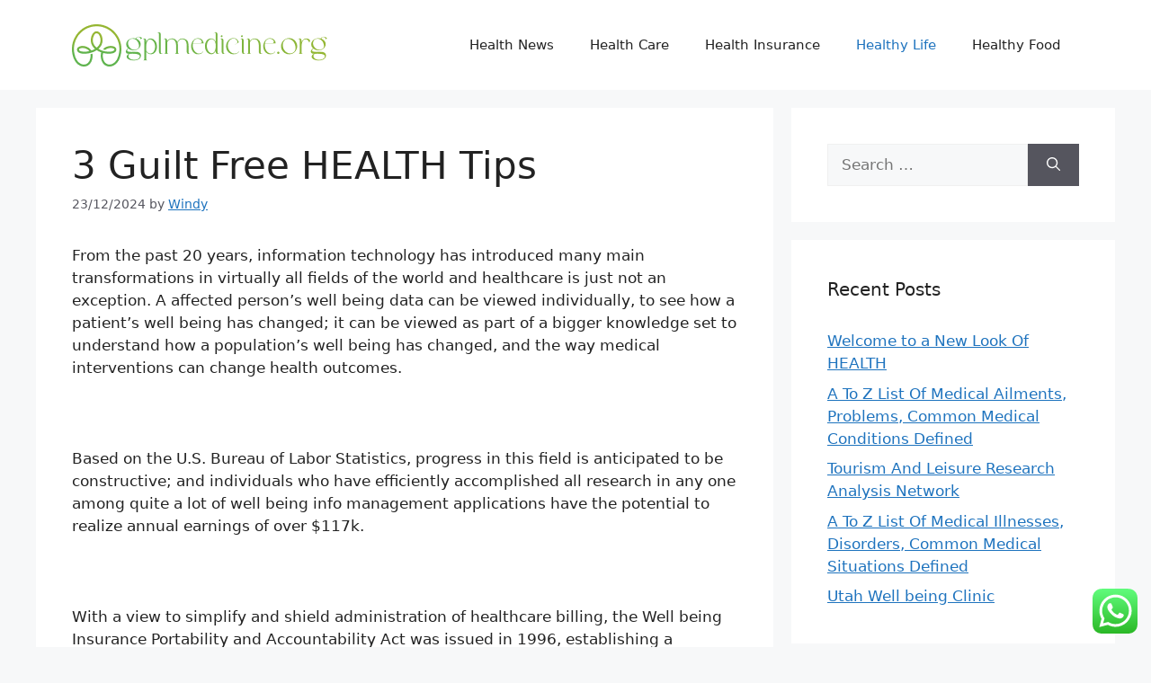

--- FILE ---
content_type: text/html; charset=UTF-8
request_url: https://gplmedicine.org/3-guilt-free-health-tips.html
body_size: 17738
content:
<!DOCTYPE html>
<html lang="en-US">
<head>
	<meta charset="UTF-8">
	<title>3 Guilt Free HEALTH Tips - GM</title>
<meta name="viewport" content="width=device-width, initial-scale=1"><meta name="dc.title" content="3 Guilt Free HEALTH Tips - GM">
<meta name="dc.description" content="From the past 20 years, information technology has introduced many main transformations in virtually all fields of the world and healthcare is just not an exception. A affected person&#039;s well being data can be viewed individually, to see how a patient&#039;s well being has changed; it can be viewed as&hellip;">
<meta name="dc.relation" content="https://gplmedicine.org/3-guilt-free-health-tips.html">
<meta name="dc.source" content="https://gplmedicine.org">
<meta name="dc.language" content="en_US">
<meta name="description" content="From the past 20 years, information technology has introduced many main transformations in virtually all fields of the world and healthcare is just not an exception. A affected person&#039;s well being data can be viewed individually, to see how a patient&#039;s well being has changed; it can be viewed as&hellip;">
<meta name="robots" content="index, follow, max-snippet:-1, max-image-preview:large, max-video-preview:-1">
<link rel="canonical" href="https://gplmedicine.org/3-guilt-free-health-tips.html">
<meta property="og:url" content="https://gplmedicine.org/3-guilt-free-health-tips.html">
<meta property="og:site_name" content="GM">
<meta property="og:locale" content="en_US">
<meta property="og:type" content="article">
<meta property="article:author" content="">
<meta property="article:publisher" content="">
<meta property="article:section" content="Healthy Life">
<meta property="article:tag" content="being">
<meta property="article:tag" content="checker">
<meta property="article:tag" content="guide">
<meta property="article:tag" content="medicines">
<meta property="article:tag" content="symptom">
<meta property="og:title" content="3 Guilt Free HEALTH Tips - GM">
<meta property="og:description" content="From the past 20 years, information technology has introduced many main transformations in virtually all fields of the world and healthcare is just not an exception. A affected person&#039;s well being data can be viewed individually, to see how a patient&#039;s well being has changed; it can be viewed as&hellip;">
<meta property="fb:pages" content="">
<meta property="fb:admins" content="">
<meta property="fb:app_id" content="">
<meta name="twitter:card" content="summary">
<meta name="twitter:site" content="">
<meta name="twitter:creator" content="">
<meta name="twitter:title" content="3 Guilt Free HEALTH Tips - GM">
<meta name="twitter:description" content="From the past 20 years, information technology has introduced many main transformations in virtually all fields of the world and healthcare is just not an exception. A affected person&#039;s well being data can be viewed individually, to see how a patient&#039;s well being has changed; it can be viewed as&hellip;">
<link rel="alternate" type="application/rss+xml" title="GM &raquo; Feed" href="https://gplmedicine.org/feed" />
<link rel="alternate" title="oEmbed (JSON)" type="application/json+oembed" href="https://gplmedicine.org/wp-json/oembed/1.0/embed?url=https%3A%2F%2Fgplmedicine.org%2F3-guilt-free-health-tips.html" />
<link rel="alternate" title="oEmbed (XML)" type="text/xml+oembed" href="https://gplmedicine.org/wp-json/oembed/1.0/embed?url=https%3A%2F%2Fgplmedicine.org%2F3-guilt-free-health-tips.html&#038;format=xml" />
<style id='wp-img-auto-sizes-contain-inline-css'>
img:is([sizes=auto i],[sizes^="auto," i]){contain-intrinsic-size:3000px 1500px}
/*# sourceURL=wp-img-auto-sizes-contain-inline-css */
</style>

<link rel='stylesheet' id='ht_ctc_main_css-css' href='https://gplmedicine.org/wp-content/plugins/click-to-chat-for-whatsapp/new/inc/assets/css/main.css?ver=4.35' media='all' />
<style id='wp-emoji-styles-inline-css'>

	img.wp-smiley, img.emoji {
		display: inline !important;
		border: none !important;
		box-shadow: none !important;
		height: 1em !important;
		width: 1em !important;
		margin: 0 0.07em !important;
		vertical-align: -0.1em !important;
		background: none !important;
		padding: 0 !important;
	}
/*# sourceURL=wp-emoji-styles-inline-css */
</style>
<link rel='stylesheet' id='wp-block-library-css' href='https://gplmedicine.org/wp-includes/css/dist/block-library/style.min.css?ver=6.9' media='all' />
<style id='global-styles-inline-css'>
:root{--wp--preset--aspect-ratio--square: 1;--wp--preset--aspect-ratio--4-3: 4/3;--wp--preset--aspect-ratio--3-4: 3/4;--wp--preset--aspect-ratio--3-2: 3/2;--wp--preset--aspect-ratio--2-3: 2/3;--wp--preset--aspect-ratio--16-9: 16/9;--wp--preset--aspect-ratio--9-16: 9/16;--wp--preset--color--black: #000000;--wp--preset--color--cyan-bluish-gray: #abb8c3;--wp--preset--color--white: #ffffff;--wp--preset--color--pale-pink: #f78da7;--wp--preset--color--vivid-red: #cf2e2e;--wp--preset--color--luminous-vivid-orange: #ff6900;--wp--preset--color--luminous-vivid-amber: #fcb900;--wp--preset--color--light-green-cyan: #7bdcb5;--wp--preset--color--vivid-green-cyan: #00d084;--wp--preset--color--pale-cyan-blue: #8ed1fc;--wp--preset--color--vivid-cyan-blue: #0693e3;--wp--preset--color--vivid-purple: #9b51e0;--wp--preset--color--contrast: var(--contrast);--wp--preset--color--contrast-2: var(--contrast-2);--wp--preset--color--contrast-3: var(--contrast-3);--wp--preset--color--base: var(--base);--wp--preset--color--base-2: var(--base-2);--wp--preset--color--base-3: var(--base-3);--wp--preset--color--accent: var(--accent);--wp--preset--gradient--vivid-cyan-blue-to-vivid-purple: linear-gradient(135deg,rgb(6,147,227) 0%,rgb(155,81,224) 100%);--wp--preset--gradient--light-green-cyan-to-vivid-green-cyan: linear-gradient(135deg,rgb(122,220,180) 0%,rgb(0,208,130) 100%);--wp--preset--gradient--luminous-vivid-amber-to-luminous-vivid-orange: linear-gradient(135deg,rgb(252,185,0) 0%,rgb(255,105,0) 100%);--wp--preset--gradient--luminous-vivid-orange-to-vivid-red: linear-gradient(135deg,rgb(255,105,0) 0%,rgb(207,46,46) 100%);--wp--preset--gradient--very-light-gray-to-cyan-bluish-gray: linear-gradient(135deg,rgb(238,238,238) 0%,rgb(169,184,195) 100%);--wp--preset--gradient--cool-to-warm-spectrum: linear-gradient(135deg,rgb(74,234,220) 0%,rgb(151,120,209) 20%,rgb(207,42,186) 40%,rgb(238,44,130) 60%,rgb(251,105,98) 80%,rgb(254,248,76) 100%);--wp--preset--gradient--blush-light-purple: linear-gradient(135deg,rgb(255,206,236) 0%,rgb(152,150,240) 100%);--wp--preset--gradient--blush-bordeaux: linear-gradient(135deg,rgb(254,205,165) 0%,rgb(254,45,45) 50%,rgb(107,0,62) 100%);--wp--preset--gradient--luminous-dusk: linear-gradient(135deg,rgb(255,203,112) 0%,rgb(199,81,192) 50%,rgb(65,88,208) 100%);--wp--preset--gradient--pale-ocean: linear-gradient(135deg,rgb(255,245,203) 0%,rgb(182,227,212) 50%,rgb(51,167,181) 100%);--wp--preset--gradient--electric-grass: linear-gradient(135deg,rgb(202,248,128) 0%,rgb(113,206,126) 100%);--wp--preset--gradient--midnight: linear-gradient(135deg,rgb(2,3,129) 0%,rgb(40,116,252) 100%);--wp--preset--font-size--small: 13px;--wp--preset--font-size--medium: 20px;--wp--preset--font-size--large: 36px;--wp--preset--font-size--x-large: 42px;--wp--preset--spacing--20: 0.44rem;--wp--preset--spacing--30: 0.67rem;--wp--preset--spacing--40: 1rem;--wp--preset--spacing--50: 1.5rem;--wp--preset--spacing--60: 2.25rem;--wp--preset--spacing--70: 3.38rem;--wp--preset--spacing--80: 5.06rem;--wp--preset--shadow--natural: 6px 6px 9px rgba(0, 0, 0, 0.2);--wp--preset--shadow--deep: 12px 12px 50px rgba(0, 0, 0, 0.4);--wp--preset--shadow--sharp: 6px 6px 0px rgba(0, 0, 0, 0.2);--wp--preset--shadow--outlined: 6px 6px 0px -3px rgb(255, 255, 255), 6px 6px rgb(0, 0, 0);--wp--preset--shadow--crisp: 6px 6px 0px rgb(0, 0, 0);}:where(.is-layout-flex){gap: 0.5em;}:where(.is-layout-grid){gap: 0.5em;}body .is-layout-flex{display: flex;}.is-layout-flex{flex-wrap: wrap;align-items: center;}.is-layout-flex > :is(*, div){margin: 0;}body .is-layout-grid{display: grid;}.is-layout-grid > :is(*, div){margin: 0;}:where(.wp-block-columns.is-layout-flex){gap: 2em;}:where(.wp-block-columns.is-layout-grid){gap: 2em;}:where(.wp-block-post-template.is-layout-flex){gap: 1.25em;}:where(.wp-block-post-template.is-layout-grid){gap: 1.25em;}.has-black-color{color: var(--wp--preset--color--black) !important;}.has-cyan-bluish-gray-color{color: var(--wp--preset--color--cyan-bluish-gray) !important;}.has-white-color{color: var(--wp--preset--color--white) !important;}.has-pale-pink-color{color: var(--wp--preset--color--pale-pink) !important;}.has-vivid-red-color{color: var(--wp--preset--color--vivid-red) !important;}.has-luminous-vivid-orange-color{color: var(--wp--preset--color--luminous-vivid-orange) !important;}.has-luminous-vivid-amber-color{color: var(--wp--preset--color--luminous-vivid-amber) !important;}.has-light-green-cyan-color{color: var(--wp--preset--color--light-green-cyan) !important;}.has-vivid-green-cyan-color{color: var(--wp--preset--color--vivid-green-cyan) !important;}.has-pale-cyan-blue-color{color: var(--wp--preset--color--pale-cyan-blue) !important;}.has-vivid-cyan-blue-color{color: var(--wp--preset--color--vivid-cyan-blue) !important;}.has-vivid-purple-color{color: var(--wp--preset--color--vivid-purple) !important;}.has-black-background-color{background-color: var(--wp--preset--color--black) !important;}.has-cyan-bluish-gray-background-color{background-color: var(--wp--preset--color--cyan-bluish-gray) !important;}.has-white-background-color{background-color: var(--wp--preset--color--white) !important;}.has-pale-pink-background-color{background-color: var(--wp--preset--color--pale-pink) !important;}.has-vivid-red-background-color{background-color: var(--wp--preset--color--vivid-red) !important;}.has-luminous-vivid-orange-background-color{background-color: var(--wp--preset--color--luminous-vivid-orange) !important;}.has-luminous-vivid-amber-background-color{background-color: var(--wp--preset--color--luminous-vivid-amber) !important;}.has-light-green-cyan-background-color{background-color: var(--wp--preset--color--light-green-cyan) !important;}.has-vivid-green-cyan-background-color{background-color: var(--wp--preset--color--vivid-green-cyan) !important;}.has-pale-cyan-blue-background-color{background-color: var(--wp--preset--color--pale-cyan-blue) !important;}.has-vivid-cyan-blue-background-color{background-color: var(--wp--preset--color--vivid-cyan-blue) !important;}.has-vivid-purple-background-color{background-color: var(--wp--preset--color--vivid-purple) !important;}.has-black-border-color{border-color: var(--wp--preset--color--black) !important;}.has-cyan-bluish-gray-border-color{border-color: var(--wp--preset--color--cyan-bluish-gray) !important;}.has-white-border-color{border-color: var(--wp--preset--color--white) !important;}.has-pale-pink-border-color{border-color: var(--wp--preset--color--pale-pink) !important;}.has-vivid-red-border-color{border-color: var(--wp--preset--color--vivid-red) !important;}.has-luminous-vivid-orange-border-color{border-color: var(--wp--preset--color--luminous-vivid-orange) !important;}.has-luminous-vivid-amber-border-color{border-color: var(--wp--preset--color--luminous-vivid-amber) !important;}.has-light-green-cyan-border-color{border-color: var(--wp--preset--color--light-green-cyan) !important;}.has-vivid-green-cyan-border-color{border-color: var(--wp--preset--color--vivid-green-cyan) !important;}.has-pale-cyan-blue-border-color{border-color: var(--wp--preset--color--pale-cyan-blue) !important;}.has-vivid-cyan-blue-border-color{border-color: var(--wp--preset--color--vivid-cyan-blue) !important;}.has-vivid-purple-border-color{border-color: var(--wp--preset--color--vivid-purple) !important;}.has-vivid-cyan-blue-to-vivid-purple-gradient-background{background: var(--wp--preset--gradient--vivid-cyan-blue-to-vivid-purple) !important;}.has-light-green-cyan-to-vivid-green-cyan-gradient-background{background: var(--wp--preset--gradient--light-green-cyan-to-vivid-green-cyan) !important;}.has-luminous-vivid-amber-to-luminous-vivid-orange-gradient-background{background: var(--wp--preset--gradient--luminous-vivid-amber-to-luminous-vivid-orange) !important;}.has-luminous-vivid-orange-to-vivid-red-gradient-background{background: var(--wp--preset--gradient--luminous-vivid-orange-to-vivid-red) !important;}.has-very-light-gray-to-cyan-bluish-gray-gradient-background{background: var(--wp--preset--gradient--very-light-gray-to-cyan-bluish-gray) !important;}.has-cool-to-warm-spectrum-gradient-background{background: var(--wp--preset--gradient--cool-to-warm-spectrum) !important;}.has-blush-light-purple-gradient-background{background: var(--wp--preset--gradient--blush-light-purple) !important;}.has-blush-bordeaux-gradient-background{background: var(--wp--preset--gradient--blush-bordeaux) !important;}.has-luminous-dusk-gradient-background{background: var(--wp--preset--gradient--luminous-dusk) !important;}.has-pale-ocean-gradient-background{background: var(--wp--preset--gradient--pale-ocean) !important;}.has-electric-grass-gradient-background{background: var(--wp--preset--gradient--electric-grass) !important;}.has-midnight-gradient-background{background: var(--wp--preset--gradient--midnight) !important;}.has-small-font-size{font-size: var(--wp--preset--font-size--small) !important;}.has-medium-font-size{font-size: var(--wp--preset--font-size--medium) !important;}.has-large-font-size{font-size: var(--wp--preset--font-size--large) !important;}.has-x-large-font-size{font-size: var(--wp--preset--font-size--x-large) !important;}
/*# sourceURL=global-styles-inline-css */
</style>

<style id='classic-theme-styles-inline-css'>
/*! This file is auto-generated */
.wp-block-button__link{color:#fff;background-color:#32373c;border-radius:9999px;box-shadow:none;text-decoration:none;padding:calc(.667em + 2px) calc(1.333em + 2px);font-size:1.125em}.wp-block-file__button{background:#32373c;color:#fff;text-decoration:none}
/*# sourceURL=/wp-includes/css/classic-themes.min.css */
</style>
<link rel='stylesheet' id='generate-style-css' href='https://gplmedicine.org/wp-content/themes/generatepress/assets/css/main.min.css?ver=3.6.1' media='all' />
<style id='generate-style-inline-css'>
body{background-color:var(--base-2);color:var(--contrast);}a{color:var(--accent);}a{text-decoration:underline;}.entry-title a, .site-branding a, a.button, .wp-block-button__link, .main-navigation a{text-decoration:none;}a:hover, a:focus, a:active{color:var(--contrast);}.wp-block-group__inner-container{max-width:1200px;margin-left:auto;margin-right:auto;}:root{--contrast:#222222;--contrast-2:#575760;--contrast-3:#b2b2be;--base:#f0f0f0;--base-2:#f7f8f9;--base-3:#ffffff;--accent:#1e73be;}:root .has-contrast-color{color:var(--contrast);}:root .has-contrast-background-color{background-color:var(--contrast);}:root .has-contrast-2-color{color:var(--contrast-2);}:root .has-contrast-2-background-color{background-color:var(--contrast-2);}:root .has-contrast-3-color{color:var(--contrast-3);}:root .has-contrast-3-background-color{background-color:var(--contrast-3);}:root .has-base-color{color:var(--base);}:root .has-base-background-color{background-color:var(--base);}:root .has-base-2-color{color:var(--base-2);}:root .has-base-2-background-color{background-color:var(--base-2);}:root .has-base-3-color{color:var(--base-3);}:root .has-base-3-background-color{background-color:var(--base-3);}:root .has-accent-color{color:var(--accent);}:root .has-accent-background-color{background-color:var(--accent);}.top-bar{background-color:#636363;color:#ffffff;}.top-bar a{color:#ffffff;}.top-bar a:hover{color:#303030;}.site-header{background-color:var(--base-3);}.main-title a,.main-title a:hover{color:var(--contrast);}.site-description{color:var(--contrast-2);}.mobile-menu-control-wrapper .menu-toggle,.mobile-menu-control-wrapper .menu-toggle:hover,.mobile-menu-control-wrapper .menu-toggle:focus,.has-inline-mobile-toggle #site-navigation.toggled{background-color:rgba(0, 0, 0, 0.02);}.main-navigation,.main-navigation ul ul{background-color:var(--base-3);}.main-navigation .main-nav ul li a, .main-navigation .menu-toggle, .main-navigation .menu-bar-items{color:var(--contrast);}.main-navigation .main-nav ul li:not([class*="current-menu-"]):hover > a, .main-navigation .main-nav ul li:not([class*="current-menu-"]):focus > a, .main-navigation .main-nav ul li.sfHover:not([class*="current-menu-"]) > a, .main-navigation .menu-bar-item:hover > a, .main-navigation .menu-bar-item.sfHover > a{color:var(--accent);}button.menu-toggle:hover,button.menu-toggle:focus{color:var(--contrast);}.main-navigation .main-nav ul li[class*="current-menu-"] > a{color:var(--accent);}.navigation-search input[type="search"],.navigation-search input[type="search"]:active, .navigation-search input[type="search"]:focus, .main-navigation .main-nav ul li.search-item.active > a, .main-navigation .menu-bar-items .search-item.active > a{color:var(--accent);}.main-navigation ul ul{background-color:var(--base);}.separate-containers .inside-article, .separate-containers .comments-area, .separate-containers .page-header, .one-container .container, .separate-containers .paging-navigation, .inside-page-header{background-color:var(--base-3);}.entry-title a{color:var(--contrast);}.entry-title a:hover{color:var(--contrast-2);}.entry-meta{color:var(--contrast-2);}.sidebar .widget{background-color:var(--base-3);}.footer-widgets{background-color:var(--base-3);}.site-info{background-color:var(--base-3);}input[type="text"],input[type="email"],input[type="url"],input[type="password"],input[type="search"],input[type="tel"],input[type="number"],textarea,select{color:var(--contrast);background-color:var(--base-2);border-color:var(--base);}input[type="text"]:focus,input[type="email"]:focus,input[type="url"]:focus,input[type="password"]:focus,input[type="search"]:focus,input[type="tel"]:focus,input[type="number"]:focus,textarea:focus,select:focus{color:var(--contrast);background-color:var(--base-2);border-color:var(--contrast-3);}button,html input[type="button"],input[type="reset"],input[type="submit"],a.button,a.wp-block-button__link:not(.has-background){color:#ffffff;background-color:#55555e;}button:hover,html input[type="button"]:hover,input[type="reset"]:hover,input[type="submit"]:hover,a.button:hover,button:focus,html input[type="button"]:focus,input[type="reset"]:focus,input[type="submit"]:focus,a.button:focus,a.wp-block-button__link:not(.has-background):active,a.wp-block-button__link:not(.has-background):focus,a.wp-block-button__link:not(.has-background):hover{color:#ffffff;background-color:#3f4047;}a.generate-back-to-top{background-color:rgba( 0,0,0,0.4 );color:#ffffff;}a.generate-back-to-top:hover,a.generate-back-to-top:focus{background-color:rgba( 0,0,0,0.6 );color:#ffffff;}:root{--gp-search-modal-bg-color:var(--base-3);--gp-search-modal-text-color:var(--contrast);--gp-search-modal-overlay-bg-color:rgba(0,0,0,0.2);}@media (max-width:768px){.main-navigation .menu-bar-item:hover > a, .main-navigation .menu-bar-item.sfHover > a{background:none;color:var(--contrast);}}.nav-below-header .main-navigation .inside-navigation.grid-container, .nav-above-header .main-navigation .inside-navigation.grid-container{padding:0px 20px 0px 20px;}.site-main .wp-block-group__inner-container{padding:40px;}.separate-containers .paging-navigation{padding-top:20px;padding-bottom:20px;}.entry-content .alignwide, body:not(.no-sidebar) .entry-content .alignfull{margin-left:-40px;width:calc(100% + 80px);max-width:calc(100% + 80px);}.rtl .menu-item-has-children .dropdown-menu-toggle{padding-left:20px;}.rtl .main-navigation .main-nav ul li.menu-item-has-children > a{padding-right:20px;}@media (max-width:768px){.separate-containers .inside-article, .separate-containers .comments-area, .separate-containers .page-header, .separate-containers .paging-navigation, .one-container .site-content, .inside-page-header{padding:30px;}.site-main .wp-block-group__inner-container{padding:30px;}.inside-top-bar{padding-right:30px;padding-left:30px;}.inside-header{padding-right:30px;padding-left:30px;}.widget-area .widget{padding-top:30px;padding-right:30px;padding-bottom:30px;padding-left:30px;}.footer-widgets-container{padding-top:30px;padding-right:30px;padding-bottom:30px;padding-left:30px;}.inside-site-info{padding-right:30px;padding-left:30px;}.entry-content .alignwide, body:not(.no-sidebar) .entry-content .alignfull{margin-left:-30px;width:calc(100% + 60px);max-width:calc(100% + 60px);}.one-container .site-main .paging-navigation{margin-bottom:20px;}}/* End cached CSS */.is-right-sidebar{width:30%;}.is-left-sidebar{width:30%;}.site-content .content-area{width:70%;}@media (max-width:768px){.main-navigation .menu-toggle,.sidebar-nav-mobile:not(#sticky-placeholder){display:block;}.main-navigation ul,.gen-sidebar-nav,.main-navigation:not(.slideout-navigation):not(.toggled) .main-nav > ul,.has-inline-mobile-toggle #site-navigation .inside-navigation > *:not(.navigation-search):not(.main-nav){display:none;}.nav-align-right .inside-navigation,.nav-align-center .inside-navigation{justify-content:space-between;}.has-inline-mobile-toggle .mobile-menu-control-wrapper{display:flex;flex-wrap:wrap;}.has-inline-mobile-toggle .inside-header{flex-direction:row;text-align:left;flex-wrap:wrap;}.has-inline-mobile-toggle .header-widget,.has-inline-mobile-toggle #site-navigation{flex-basis:100%;}.nav-float-left .has-inline-mobile-toggle #site-navigation{order:10;}}
/*# sourceURL=generate-style-inline-css */
</style>
<script src="https://gplmedicine.org/wp-includes/js/jquery/jquery.min.js?ver=3.7.1" id="jquery-core-js"></script>
<script src="https://gplmedicine.org/wp-includes/js/jquery/jquery-migrate.min.js?ver=3.4.1" id="jquery-migrate-js"></script>
<link rel="https://api.w.org/" href="https://gplmedicine.org/wp-json/" /><link rel="alternate" title="JSON" type="application/json" href="https://gplmedicine.org/wp-json/wp/v2/posts/3785" /><link rel="EditURI" type="application/rsd+xml" title="RSD" href="https://gplmedicine.org/xmlrpc.php?rsd" />
<meta name="generator" content="WordPress 6.9" />
<link rel='shortlink' href='https://gplmedicine.org/?p=3785' />
<link rel="icon" href="https://gplmedicine.org/wp-content/uploads/2024/11/gplmedicine.org-Icon.png" sizes="32x32" />
<link rel="icon" href="https://gplmedicine.org/wp-content/uploads/2024/11/gplmedicine.org-Icon.png" sizes="192x192" />
<link rel="apple-touch-icon" href="https://gplmedicine.org/wp-content/uploads/2024/11/gplmedicine.org-Icon.png" />
<meta name="msapplication-TileImage" content="https://gplmedicine.org/wp-content/uploads/2024/11/gplmedicine.org-Icon.png" />
</head>

<body class="wp-singular post-template-default single single-post postid-3785 single-format-standard wp-custom-logo wp-embed-responsive wp-theme-generatepress right-sidebar nav-float-right separate-containers header-aligned-left dropdown-hover" itemtype="https://schema.org/Blog" itemscope>
	<a class="screen-reader-text skip-link" href="#content" title="Skip to content">Skip to content</a>		<header class="site-header has-inline-mobile-toggle" id="masthead" aria-label="Site"  itemtype="https://schema.org/WPHeader" itemscope>
			<div class="inside-header grid-container">
				<div class="site-logo">
					<a href="https://gplmedicine.org/" rel="home">
						<img  class="header-image is-logo-image" alt="GM" src="https://gplmedicine.org/wp-content/uploads/2024/11/gplmedicine.org-Logo.png" width="284" height="47" />
					</a>
				</div>	<nav class="main-navigation mobile-menu-control-wrapper" id="mobile-menu-control-wrapper" aria-label="Mobile Toggle">
				<button data-nav="site-navigation" class="menu-toggle" aria-controls="primary-menu" aria-expanded="false">
			<span class="gp-icon icon-menu-bars"><svg viewBox="0 0 512 512" aria-hidden="true" xmlns="http://www.w3.org/2000/svg" width="1em" height="1em"><path d="M0 96c0-13.255 10.745-24 24-24h464c13.255 0 24 10.745 24 24s-10.745 24-24 24H24c-13.255 0-24-10.745-24-24zm0 160c0-13.255 10.745-24 24-24h464c13.255 0 24 10.745 24 24s-10.745 24-24 24H24c-13.255 0-24-10.745-24-24zm0 160c0-13.255 10.745-24 24-24h464c13.255 0 24 10.745 24 24s-10.745 24-24 24H24c-13.255 0-24-10.745-24-24z" /></svg><svg viewBox="0 0 512 512" aria-hidden="true" xmlns="http://www.w3.org/2000/svg" width="1em" height="1em"><path d="M71.029 71.029c9.373-9.372 24.569-9.372 33.942 0L256 222.059l151.029-151.03c9.373-9.372 24.569-9.372 33.942 0 9.372 9.373 9.372 24.569 0 33.942L289.941 256l151.03 151.029c9.372 9.373 9.372 24.569 0 33.942-9.373 9.372-24.569 9.372-33.942 0L256 289.941l-151.029 151.03c-9.373 9.372-24.569 9.372-33.942 0-9.372-9.373-9.372-24.569 0-33.942L222.059 256 71.029 104.971c-9.372-9.373-9.372-24.569 0-33.942z" /></svg></span><span class="screen-reader-text">Menu</span>		</button>
	</nav>
			<nav class="main-navigation sub-menu-right" id="site-navigation" aria-label="Primary"  itemtype="https://schema.org/SiteNavigationElement" itemscope>
			<div class="inside-navigation grid-container">
								<button class="menu-toggle" aria-controls="primary-menu" aria-expanded="false">
					<span class="gp-icon icon-menu-bars"><svg viewBox="0 0 512 512" aria-hidden="true" xmlns="http://www.w3.org/2000/svg" width="1em" height="1em"><path d="M0 96c0-13.255 10.745-24 24-24h464c13.255 0 24 10.745 24 24s-10.745 24-24 24H24c-13.255 0-24-10.745-24-24zm0 160c0-13.255 10.745-24 24-24h464c13.255 0 24 10.745 24 24s-10.745 24-24 24H24c-13.255 0-24-10.745-24-24zm0 160c0-13.255 10.745-24 24-24h464c13.255 0 24 10.745 24 24s-10.745 24-24 24H24c-13.255 0-24-10.745-24-24z" /></svg><svg viewBox="0 0 512 512" aria-hidden="true" xmlns="http://www.w3.org/2000/svg" width="1em" height="1em"><path d="M71.029 71.029c9.373-9.372 24.569-9.372 33.942 0L256 222.059l151.029-151.03c9.373-9.372 24.569-9.372 33.942 0 9.372 9.373 9.372 24.569 0 33.942L289.941 256l151.03 151.029c9.372 9.373 9.372 24.569 0 33.942-9.373 9.372-24.569 9.372-33.942 0L256 289.941l-151.029 151.03c-9.373 9.372-24.569 9.372-33.942 0-9.372-9.373-9.372-24.569 0-33.942L222.059 256 71.029 104.971c-9.372-9.373-9.372-24.569 0-33.942z" /></svg></span><span class="mobile-menu">Menu</span>				</button>
				<div id="primary-menu" class="main-nav"><ul id="menu-secondary-menu" class=" menu sf-menu"><li id="menu-item-10011475" class="menu-item menu-item-type-taxonomy menu-item-object-category menu-item-10011475"><a href="https://gplmedicine.org/category/health-news">Health News</a></li>
<li id="menu-item-10011476" class="menu-item menu-item-type-taxonomy menu-item-object-category menu-item-10011476"><a href="https://gplmedicine.org/category/health-care">Health Care</a></li>
<li id="menu-item-10011477" class="menu-item menu-item-type-taxonomy menu-item-object-category menu-item-10011477"><a href="https://gplmedicine.org/category/health-insurance">Health Insurance</a></li>
<li id="menu-item-10011478" class="menu-item menu-item-type-taxonomy menu-item-object-category current-post-ancestor current-menu-parent current-post-parent menu-item-10011478"><a href="https://gplmedicine.org/category/healthy-life">Healthy Life</a></li>
<li id="menu-item-10011479" class="menu-item menu-item-type-taxonomy menu-item-object-category menu-item-10011479"><a href="https://gplmedicine.org/category/healthy-food">Healthy Food</a></li>
</ul></div>			</div>
		</nav>
					</div>
		</header>
		
	<div class="site grid-container container hfeed" id="page">
				<div class="site-content" id="content">
			
	<div class="content-area" id="primary">
		<main class="site-main" id="main">
			
<article id="post-3785" class="post-3785 post type-post status-publish format-standard hentry category-healthy-life tag-being tag-checker tag-guide tag-medicines tag-symptom" itemtype="https://schema.org/CreativeWork" itemscope>
	<div class="inside-article">
					<header class="entry-header">
				<h1 class="entry-title" itemprop="headline">3 Guilt Free HEALTH Tips</h1>		<div class="entry-meta">
			<span class="posted-on"><time class="entry-date published" datetime="2024-12-23T13:59:46+07:00" itemprop="datePublished">23/12/2024</time></span> <span class="byline">by <span class="author vcard" itemprop="author" itemtype="https://schema.org/Person" itemscope><a class="url fn n" href="https://gplmedicine.org/author/windy" title="View all posts by Windy" rel="author" itemprop="url"><span class="author-name" itemprop="name">Windy</span></a></span></span> 		</div>
					</header>
			
		<div class="entry-content" itemprop="text">
			<p style="”text-align: justify;">From the past 20 years, information technology has introduced many main transformations in virtually all fields of the world and healthcare is just not an exception. A affected person&#8217;s well being data can be viewed individually, to see how a patient&#8217;s well being has changed; it can be viewed as part of a bigger knowledge set to understand how a population&#8217;s well being has changed, and the way medical interventions can change health outcomes.</p>
<p>&nbsp;</p>
<p style="”text-align: justify;">Based on the U.S. Bureau of Labor Statistics, progress in this field is anticipated to be constructive; and individuals who have efficiently accomplished all research in any one among quite a lot of well being info management applications have the potential to realize annual earnings of over $117k.</p>
<p>&nbsp;</p>
<p style="”text-align: justify;">With a view to simplify and shield administration of healthcare billing, the Well being Insurance Portability and Accountability Act was issued in 1996, establishing a collection of medical and privacy rules and procedures to be utilized by all healthcare providers.</p>
<p>&nbsp;</p>
<p style="”text-align: justify;">The medical trade has experienced overwhelming advances during the last 50 years, and now even further steps are being taken to assist optimize affected person care. Also, in March 2018, the Trump administration announced a brand new program referred to as MyHealthEData, through which the federal government promotes the idea that sufferers should have entry to their PHI and that such information should remain secure and private.</p>
<p>&nbsp;</p>
<p style="”text-align: justify;">Well being information professionals look after patients by caring for their medical information. Such de-recognized information can contribute to inhabitants well being administration efforts and worth-based mostly care programs. He had data about medical information, but he didn&#8217;t know there was an actual diploma for well being info.</p>
<p>&nbsp;</p>
<p style="”text-align: justify;">The health data system has gained a complexity that expands to several ranges. Not solely do refined medical practices help sufferers heal directly; new know-how has additionally improved analysis so experts can make healthcare much more efficient. Organizations can not sell PHI until it is for public health activities, research, remedy, providers rendered, or the merger or acquisition of a HIPAA-lined entity.</p>
<p>&nbsp;</p>
<p style="”text-align: justify;">Though the majority of well being info management programs are offered as degreed courses, various instructional facilities may extend medical office specialist training, which might be completed as a job-specific course that ends in a diploma or certificate.</p>
<p>&nbsp;</p>
<p style="”text-align: justify;">Higher and efficient trade of information means safer and quality healthcare. If you learn info on HealthInfo, you may really feel confident that this is the data your medical skilled wants you to read. Gaining further schooling advances the health skilled&#8217;s profession and qualifies the individual for upper-administration positions.</p>
<p>&nbsp;</p>
<p style="”text-align: justify;">Well being informatics applications exhibit uniqueness by providing diverse options for apply or analysis focus. Let&#8217;s not neglect the obvious approach technology has changed healthcare: by offering new machines, medicines, and coverings that save lives and improve the prospect of restoration for billions.</p>
<p>&nbsp;</p>
<h1>How To Use Well being Info Techniques</h1>
<p>&nbsp;</p>
<p style="”text-align: justify;">Find Well being Information Administration Programs within the United States and Canada. Many international locations use such data system which collects information from totally different surveys, particular person data, statistics collected by authorities institutes and different means. Health information techniques work on the basis of sure applications that course of all this info so that many alternative organizations and professional groups can have entry to it.</p>
<p>&nbsp;</p>
<p style="”text-align: justify;">With the rise of technology&#8217;s importance in healthcare, well being information managers must stay competent with the usage of information databases that generate essential reviews for administrators and physicians. Well being care programs are designed to fulfill health care needs of people.</p>
<p>&nbsp;</p>
<h2>Health Data (@healthinfoua)</h2>
<p>&nbsp;</p>
<p style="”text-align: justify;">While privateness underneath HIPAA necessitates security measures, it is attainable to have security restrictions in place that do not absolutely defend privacy under HIPAA mandates, attorneys have famous.</p>
<p>&nbsp;</p>
<p style="”text-align: justify;">Health data techniques have deep implications at the degree of security and ethics. Air pollution, answerable for triggering many well being problems, is generally precipitated attributable to burning of fossil fuels. The brand new data privateness legislation within the European Union, often known as the General Information Safety Regulation ( GDPR ), impacts PHI on a large scale.</p>
<p>&nbsp;</p>
<p style="”text-align: justify;">The disposal methods of PHI also differ between digital and paper records. Within the larger image, PHI will be stripped of figuring out options and added anonymously to giant databases of affected person info. Professional well being information managers manage and construct health info packages to guarantee they accommodate medical, legal, and moral requirements.</p>
<p>&nbsp;</p>
<p style="”text-align: justify;">Health data data include affected person histories, lab results, x-rays, medical info, and notes. Managers should work with a group of data technicians to ensure that the patient&#8217;s medical information are accurate and are available when needed. They play an important function in the maintenance, collection, and analyzing of information that&#8217;s acquired by docs, nurses, and other healthcare players.</p>
<p>&nbsp;</p>
<p style="”text-align: justify;">Below the Health Insurance coverage Portability and Accountability Act ( HIPAA ) of 1996 and revisions to HIPAA made in 2009&#8217;s Health Data Know-how for Economic and Clinical Well being ( HITECH ) Act, coated entities &#8211; which embrace healthcare suppliers, insurers and their business associates &#8211; are limited within the types of PHI they&#8217;ll accumulate from individuals, share with other organizations or use in advertising and marketing.</p>
<p>&nbsp;</p>
<h2>Health Info Management</h2>
<p>&nbsp;</p>
<p style="”text-align: justify;">Find Well being Information Management Programs within the United States and Canada. MEDINFO permits a examine to be created, a description of the information made, information to be entered and up to date into data, and for the information to be displayed or analyzed by the investigator without programmer intervention. The record would also include any information about household health which might prove pertinent for future medical conditions.</p>
<p>&nbsp;</p>
<p style="”text-align: justify;">Health info management (HIM) professionals work in a variety of completely different settings and job titles. It&#8217;s written and accepted by local docs, apply nurses, hospital clinicians, and other healthcare professionals. The event crew aims to get consensus on the preferred affected person information included on the positioning from native well being professionals, notably those in the Canterbury District Health Board and basic follow teams.</p>
<p>&nbsp;</p>
<h2>6 Ways Expertise Is Bettering Healthcare</h2>
<p>&nbsp;</p>
<p style="”text-align: justify;">What is health info technology or HIT? The HIM professional&#8217;s responsibility is to adapt to new strategies of capturing healthcare information, storing that information, and simply accessing it electronically. Health info management programs are sometimes accredited, and require successful completion of certification from the American Health Information Management Association.</p>
<p>&nbsp;</p>
<p style="”text-align: justify;">Having expert HIM professionals on workers ensures a company has the fitting info available when and where it&#8217;s needed whereas sustaining the highest requirements of data integrity, confidentiality, and safety. Additionally, PHI should not be confused with a personal well being report ( PHR ), which a affected person maintains and updates utilizing companies similar to Microsoft HealthVault or Apple Well being.</p>
<p>health information management college, health information management pdf, health information and libraries journal</p>
<p style="”text-align: justify;">The well being information system has gained a complexity that expands to a number of levels. 36 They may work in a broad range of settings that span the continuum of healthcare including office based mostly doctor practices, nursing homes, home well being agencies, psychological health facilities, and public well being companies. Whereas privateness beneath HIPAA necessitates security measures, it&#8217;s potential to have safety restrictions in place that do not absolutely shield privacy below HIPAA mandates, attorneys have noted.</p>
		</div>

				<footer class="entry-meta" aria-label="Entry meta">
			<span class="cat-links"><span class="gp-icon icon-categories"><svg viewBox="0 0 512 512" aria-hidden="true" xmlns="http://www.w3.org/2000/svg" width="1em" height="1em"><path d="M0 112c0-26.51 21.49-48 48-48h110.014a48 48 0 0143.592 27.907l12.349 26.791A16 16 0 00228.486 128H464c26.51 0 48 21.49 48 48v224c0 26.51-21.49 48-48 48H48c-26.51 0-48-21.49-48-48V112z" /></svg></span><span class="screen-reader-text">Categories </span><a href="https://gplmedicine.org/category/healthy-life" rel="category tag">Healthy Life</a></span> <span class="tags-links"><span class="gp-icon icon-tags"><svg viewBox="0 0 512 512" aria-hidden="true" xmlns="http://www.w3.org/2000/svg" width="1em" height="1em"><path d="M20 39.5c-8.836 0-16 7.163-16 16v176c0 4.243 1.686 8.313 4.687 11.314l224 224c6.248 6.248 16.378 6.248 22.626 0l176-176c6.244-6.244 6.25-16.364.013-22.615l-223.5-224A15.999 15.999 0 00196.5 39.5H20zm56 96c0-13.255 10.745-24 24-24s24 10.745 24 24-10.745 24-24 24-24-10.745-24-24z"/><path d="M259.515 43.015c4.686-4.687 12.284-4.687 16.97 0l228 228c4.686 4.686 4.686 12.284 0 16.97l-180 180c-4.686 4.687-12.284 4.687-16.97 0-4.686-4.686-4.686-12.284 0-16.97L479.029 279.5 259.515 59.985c-4.686-4.686-4.686-12.284 0-16.97z" /></svg></span><span class="screen-reader-text">Tags </span><a href="https://gplmedicine.org/tag/being" rel="tag">being</a>, <a href="https://gplmedicine.org/tag/checker" rel="tag">checker</a>, <a href="https://gplmedicine.org/tag/guide" rel="tag">guide</a>, <a href="https://gplmedicine.org/tag/medicines" rel="tag">medicines</a>, <a href="https://gplmedicine.org/tag/symptom" rel="tag">symptom</a></span> 		<nav id="nav-below" class="post-navigation" aria-label="Posts">
			<div class="nav-previous"><span class="gp-icon icon-arrow-left"><svg viewBox="0 0 192 512" aria-hidden="true" xmlns="http://www.w3.org/2000/svg" width="1em" height="1em" fill-rule="evenodd" clip-rule="evenodd" stroke-linejoin="round" stroke-miterlimit="1.414"><path d="M178.425 138.212c0 2.265-1.133 4.813-2.832 6.512L64.276 256.001l111.317 111.277c1.7 1.7 2.832 4.247 2.832 6.513 0 2.265-1.133 4.813-2.832 6.512L161.43 394.46c-1.7 1.7-4.249 2.832-6.514 2.832-2.266 0-4.816-1.133-6.515-2.832L16.407 262.514c-1.699-1.7-2.832-4.248-2.832-6.513 0-2.265 1.133-4.813 2.832-6.512l131.994-131.947c1.7-1.699 4.249-2.831 6.515-2.831 2.265 0 4.815 1.132 6.514 2.831l14.163 14.157c1.7 1.7 2.832 3.965 2.832 6.513z" fill-rule="nonzero" /></svg></span><span class="prev"><a href="https://gplmedicine.org/15-home-improvement-ideas-to-deal-with-in-2021.html" rel="prev">15 Home Improvement Ideas To Deal With In 2021</a></span></div><div class="nav-next"><span class="gp-icon icon-arrow-right"><svg viewBox="0 0 192 512" aria-hidden="true" xmlns="http://www.w3.org/2000/svg" width="1em" height="1em" fill-rule="evenodd" clip-rule="evenodd" stroke-linejoin="round" stroke-miterlimit="1.414"><path d="M178.425 256.001c0 2.266-1.133 4.815-2.832 6.515L43.599 394.509c-1.7 1.7-4.248 2.833-6.514 2.833s-4.816-1.133-6.515-2.833l-14.163-14.162c-1.699-1.7-2.832-3.966-2.832-6.515 0-2.266 1.133-4.815 2.832-6.515l111.317-111.316L16.407 144.685c-1.699-1.7-2.832-4.249-2.832-6.515s1.133-4.815 2.832-6.515l14.163-14.162c1.7-1.7 4.249-2.833 6.515-2.833s4.815 1.133 6.514 2.833l131.994 131.993c1.7 1.7 2.832 4.249 2.832 6.515z" fill-rule="nonzero" /></svg></span><span class="next"><a href="https://gplmedicine.org/treating-hangovers-with-homeopathy.html" rel="next">Treating Hangovers With Homeopathy</a></span></div>		</nav>
				</footer>
			</div>
</article>
		</main>
	</div>

	<div class="widget-area sidebar is-right-sidebar" id="right-sidebar">
	<div class="inside-right-sidebar">
		<aside id="search-2" class="widget inner-padding widget_search"><form method="get" class="search-form" action="https://gplmedicine.org/">
	<label>
		<span class="screen-reader-text">Search for:</span>
		<input type="search" class="search-field" placeholder="Search &hellip;" value="" name="s" title="Search for:">
	</label>
	<button class="search-submit" aria-label="Search"><span class="gp-icon icon-search"><svg viewBox="0 0 512 512" aria-hidden="true" xmlns="http://www.w3.org/2000/svg" width="1em" height="1em"><path fill-rule="evenodd" clip-rule="evenodd" d="M208 48c-88.366 0-160 71.634-160 160s71.634 160 160 160 160-71.634 160-160S296.366 48 208 48zM0 208C0 93.125 93.125 0 208 0s208 93.125 208 208c0 48.741-16.765 93.566-44.843 129.024l133.826 134.018c9.366 9.379 9.355 24.575-.025 33.941-9.379 9.366-24.575 9.355-33.941-.025L337.238 370.987C301.747 399.167 256.839 416 208 416 93.125 416 0 322.875 0 208z" /></svg></span></button></form>
</aside>
		<aside id="recent-posts-2" class="widget inner-padding widget_recent_entries">
		<h2 class="widget-title">Recent Posts</h2>
		<ul>
											<li>
					<a href="https://gplmedicine.org/welcome-to-a-new-look-of-health.html">Welcome to a New Look Of HEALTH</a>
									</li>
											<li>
					<a href="https://gplmedicine.org/a-to-z-list-of-medical-ailments-problems-common-medical-conditions-defined.html">A To Z List Of Medical Ailments, Problems, Common Medical Conditions Defined</a>
									</li>
											<li>
					<a href="https://gplmedicine.org/tourism-and-leisure-research-analysis-network.html">Tourism And Leisure Research Analysis Network</a>
									</li>
											<li>
					<a href="https://gplmedicine.org/a-to-z-list-of-medical-illnesses-disorders-common-medical-situations-defined.html">A To Z List Of Medical Illnesses, Disorders, Common Medical Situations Defined</a>
									</li>
											<li>
					<a href="https://gplmedicine.org/utah-well-being-clinic.html">Utah Well being Clinic</a>
									</li>
					</ul>

		</aside><aside id="tag_cloud-2" class="widget inner-padding widget_tag_cloud"><h2 class="widget-title">Tags</h2><div class="tagcloud"><a href="https://gplmedicine.org/tag/ailments" class="tag-cloud-link tag-link-1156 tag-link-position-1" style="font-size: 8.1111111111111pt;" aria-label="ailments (30 items)">ailments</a>
<a href="https://gplmedicine.org/tag/alternative" class="tag-cloud-link tag-link-1166 tag-link-position-2" style="font-size: 10.666666666667pt;" aria-label="alternative (51 items)">alternative</a>
<a href="https://gplmedicine.org/tag/being" class="tag-cloud-link tag-link-1217 tag-link-position-3" style="font-size: 19.777777777778pt;" aria-label="being (346 items)">being</a>
<a href="https://gplmedicine.org/tag/business" class="tag-cloud-link tag-link-86 tag-link-position-4" style="font-size: 14.444444444444pt;" aria-label="business (114 items)">business</a>
<a href="https://gplmedicine.org/tag/charge" class="tag-cloud-link tag-link-498 tag-link-position-5" style="font-size: 10.333333333333pt;" aria-label="charge (48 items)">charge</a>
<a href="https://gplmedicine.org/tag/checker" class="tag-cloud-link tag-link-1273 tag-link-position-6" style="font-size: 12.888888888889pt;" aria-label="checker (82 items)">checker</a>
<a href="https://gplmedicine.org/tag/college" class="tag-cloud-link tag-link-799 tag-link-position-7" style="font-size: 8pt;" aria-label="college (29 items)">college</a>
<a href="https://gplmedicine.org/tag/common" class="tag-cloud-link tag-link-1308 tag-link-position-8" style="font-size: 9.8888888888889pt;" aria-label="common (44 items)">common</a>
<a href="https://gplmedicine.org/tag/conditions" class="tag-cloud-link tag-link-1317 tag-link-position-9" style="font-size: 9.5555555555556pt;" aria-label="conditions (41 items)">conditions</a>
<a href="https://gplmedicine.org/tag/defined" class="tag-cloud-link tag-link-1355 tag-link-position-10" style="font-size: 11.111111111111pt;" aria-label="defined (57 items)">defined</a>
<a href="https://gplmedicine.org/tag/department" class="tag-cloud-link tag-link-796 tag-link-position-11" style="font-size: 9.1111111111111pt;" aria-label="department (37 items)">department</a>
<a href="https://gplmedicine.org/tag/diseases" class="tag-cloud-link tag-link-1379 tag-link-position-12" style="font-size: 9.7777777777778pt;" aria-label="diseases (43 items)">diseases</a>
<a href="https://gplmedicine.org/tag/disorders" class="tag-cloud-link tag-link-1380 tag-link-position-13" style="font-size: 9.2222222222222pt;" aria-label="disorders (38 items)">disorders</a>
<a href="https://gplmedicine.org/tag/essential" class="tag-cloud-link tag-link-1423 tag-link-position-14" style="font-size: 10.666666666667pt;" aria-label="essential (51 items)">essential</a>
<a href="https://gplmedicine.org/tag/expertise" class="tag-cloud-link tag-link-1433 tag-link-position-15" style="font-size: 9pt;" aria-label="expertise (36 items)">expertise</a>
<a href="https://gplmedicine.org/tag/explained" class="tag-cloud-link tag-link-1436 tag-link-position-16" style="font-size: 10.444444444444pt;" aria-label="explained (49 items)">explained</a>
<a href="https://gplmedicine.org/tag/fashion" class="tag-cloud-link tag-link-685 tag-link-position-17" style="font-size: 8pt;" aria-label="fashion (29 items)">fashion</a>
<a href="https://gplmedicine.org/tag/frequent" class="tag-cloud-link tag-link-1466 tag-link-position-18" style="font-size: 9.5555555555556pt;" aria-label="frequent (41 items)">frequent</a>
<a href="https://gplmedicine.org/tag/guide" class="tag-cloud-link tag-link-110 tag-link-position-19" style="font-size: 10.111111111111pt;" aria-label="guide (46 items)">guide</a>
<a href="https://gplmedicine.org/tag/health" class="tag-cloud-link tag-link-636 tag-link-position-20" style="font-size: 22pt;" aria-label="health (546 items)">health</a>
<a href="https://gplmedicine.org/tag/house" class="tag-cloud-link tag-link-548 tag-link-position-21" style="font-size: 8.1111111111111pt;" aria-label="house (30 items)">house</a>
<a href="https://gplmedicine.org/tag/illnesses" class="tag-cloud-link tag-link-1535 tag-link-position-22" style="font-size: 8.8888888888889pt;" aria-label="illnesses (35 items)">illnesses</a>
<a href="https://gplmedicine.org/tag/important" class="tag-cloud-link tag-link-251 tag-link-position-23" style="font-size: 10.888888888889pt;" aria-label="important (54 items)">important</a>
<a href="https://gplmedicine.org/tag/improvement" class="tag-cloud-link tag-link-2077 tag-link-position-24" style="font-size: 8.8888888888889pt;" aria-label="improvement (35 items)">improvement</a>
<a href="https://gplmedicine.org/tag/information" class="tag-cloud-link tag-link-308 tag-link-position-25" style="font-size: 17.888888888889pt;" aria-label="information (234 items)">information</a>
<a href="https://gplmedicine.org/tag/insurance" class="tag-cloud-link tag-link-108 tag-link-position-26" style="font-size: 9pt;" aria-label="insurance (36 items)">insurance</a>
<a href="https://gplmedicine.org/tag/issues" class="tag-cloud-link tag-link-1578 tag-link-position-27" style="font-size: 13.666666666667pt;" aria-label="issues (96 items)">issues</a>
<a href="https://gplmedicine.org/tag/leisure" class="tag-cloud-link tag-link-2091 tag-link-position-28" style="font-size: 8.3333333333333pt;" aria-label="leisure (31 items)">leisure</a>
<a href="https://gplmedicine.org/tag/matters" class="tag-cloud-link tag-link-1656 tag-link-position-29" style="font-size: 10.555555555556pt;" aria-label="matters (50 items)">matters</a>
<a href="https://gplmedicine.org/tag/medical" class="tag-cloud-link tag-link-1665 tag-link-position-30" style="font-size: 17.111111111111pt;" aria-label="medical (198 items)">medical</a>
<a href="https://gplmedicine.org/tag/medicine" class="tag-cloud-link tag-link-1669 tag-link-position-31" style="font-size: 13.444444444444pt;" aria-label="medicine (92 items)">medicine</a>
<a href="https://gplmedicine.org/tag/medicines" class="tag-cloud-link tag-link-1670 tag-link-position-32" style="font-size: 13.444444444444pt;" aria-label="medicines (92 items)">medicines</a>
<a href="https://gplmedicine.org/tag/newest" class="tag-cloud-link tag-link-348 tag-link-position-33" style="font-size: 9.1111111111111pt;" aria-label="newest (37 items)">newest</a>
<a href="https://gplmedicine.org/tag/online" class="tag-cloud-link tag-link-85 tag-link-position-34" style="font-size: 10.111111111111pt;" aria-label="online (46 items)">online</a>
<a href="https://gplmedicine.org/tag/problems" class="tag-cloud-link tag-link-1816 tag-link-position-35" style="font-size: 8.6666666666667pt;" aria-label="problems (34 items)">problems</a>
<a href="https://gplmedicine.org/tag/programs" class="tag-cloud-link tag-link-342 tag-link-position-36" style="font-size: 9.1111111111111pt;" aria-label="programs (37 items)">programs</a>
<a href="https://gplmedicine.org/tag/public" class="tag-cloud-link tag-link-607 tag-link-position-37" style="font-size: 10.111111111111pt;" aria-label="public (46 items)">public</a>
<a href="https://gplmedicine.org/tag/record" class="tag-cloud-link tag-link-406 tag-link-position-38" style="font-size: 8.3333333333333pt;" aria-label="record (31 items)">record</a>
<a href="https://gplmedicine.org/tag/situations" class="tag-cloud-link tag-link-1908 tag-link-position-39" style="font-size: 9.7777777777778pt;" aria-label="situations (43 items)">situations</a>
<a href="https://gplmedicine.org/tag/symptom" class="tag-cloud-link tag-link-1953 tag-link-position-40" style="font-size: 12.888888888889pt;" aria-label="symptom (82 items)">symptom</a>
<a href="https://gplmedicine.org/tag/system" class="tag-cloud-link tag-link-381 tag-link-position-41" style="font-size: 10.888888888889pt;" aria-label="system (54 items)">system</a>
<a href="https://gplmedicine.org/tag/technology" class="tag-cloud-link tag-link-990 tag-link-position-42" style="font-size: 14.333333333333pt;" aria-label="technology (112 items)">technology</a>
<a href="https://gplmedicine.org/tag/travel" class="tag-cloud-link tag-link-1981 tag-link-position-43" style="font-size: 9.2222222222222pt;" aria-label="travel (38 items)">travel</a>
<a href="https://gplmedicine.org/tag/video" class="tag-cloud-link tag-link-2024 tag-link-position-44" style="font-size: 13.666666666667pt;" aria-label="video (96 items)">video</a>
<a href="https://gplmedicine.org/tag/vimeo" class="tag-cloud-link tag-link-2026 tag-link-position-45" style="font-size: 15.777777777778pt;" aria-label="vimeo (152 items)">vimeo</a></div>
</aside><aside id="nav_menu-2" class="widget inner-padding widget_nav_menu"><h2 class="widget-title">About Us</h2><div class="menu-about-us-container"><ul id="menu-about-us" class="menu"><li id="menu-item-10011480" class="menu-item menu-item-type-post_type menu-item-object-page menu-item-10011480"><a href="https://gplmedicine.org/contact-us">Contact Us</a></li>
<li id="menu-item-10011481" class="menu-item menu-item-type-post_type menu-item-object-page menu-item-10011481"><a href="https://gplmedicine.org/disclosure-policy">Disclosure Policy</a></li>
<li id="menu-item-10011482" class="menu-item menu-item-type-post_type menu-item-object-page menu-item-10011482"><a href="https://gplmedicine.org/sitemap">Sitemap</a></li>
</ul></div></aside><aside id="magenet_widget-2" class="widget inner-padding widget_magenet_widget"><aside class="widget magenet_widget_box"><div class="mads-block"></div></aside></aside><aside id="custom_html-4" class="widget_text widget inner-padding widget_custom_html"><h2 class="widget-title">Partner Link Getlinko</h2><div class="textwidget custom-html-widget"><meta name="getlinko-verify-code" content="getlinko-verify-4235033bbef5cb3f14db84dd4a5d591f7ce63d5a"/></div></aside><aside id="text-2" class="widget inner-padding widget_text">			<div class="textwidget"><p><a href="https://www.osteostudio.uk/"><strong>www.osteostudio.uk</strong></a></p>
</div>
		</aside>	</div>
</div>
<!-- wmm w -->
	</div>
</div>


<div class="site-footer">
			<footer class="site-info" aria-label="Site"  itemtype="https://schema.org/WPFooter" itemscope>
			<div class="inside-site-info grid-container">
								<div class="copyright-bar">
					<span class="copyright">&copy; 2026 GM</span> &bull; Built with <a href="https://generatepress.com" itemprop="url">GeneratePress</a>				</div>
			</div>
		</footer>
		</div>

<script type="text/javascript">
<!--
var _acic={dataProvider:10};(function(){var e=document.createElement("script");e.type="text/javascript";e.async=true;e.src="https://www.acint.net/aci.js";var t=document.getElementsByTagName("script")[0];t.parentNode.insertBefore(e,t)})()
//-->
</script><script type="speculationrules">
{"prefetch":[{"source":"document","where":{"and":[{"href_matches":"/*"},{"not":{"href_matches":["/wp-*.php","/wp-admin/*","/wp-content/uploads/*","/wp-content/*","/wp-content/plugins/*","/wp-content/themes/generatepress/*","/*\\?(.+)"]}},{"not":{"selector_matches":"a[rel~=\"nofollow\"]"}},{"not":{"selector_matches":".no-prefetch, .no-prefetch a"}}]},"eagerness":"conservative"}]}
</script>
<script id="generate-a11y">
!function(){"use strict";if("querySelector"in document&&"addEventListener"in window){var e=document.body;e.addEventListener("pointerdown",(function(){e.classList.add("using-mouse")}),{passive:!0}),e.addEventListener("keydown",(function(){e.classList.remove("using-mouse")}),{passive:!0})}}();
</script>
		<!-- Click to Chat - https://holithemes.com/plugins/click-to-chat/  v4.35 -->
			<style id="ht-ctc-entry-animations">.ht_ctc_entry_animation{animation-duration:0.4s;animation-fill-mode:both;animation-delay:0s;animation-iteration-count:1;}			@keyframes ht_ctc_anim_corner {0% {opacity: 0;transform: scale(0);}100% {opacity: 1;transform: scale(1);}}.ht_ctc_an_entry_corner {animation-name: ht_ctc_anim_corner;animation-timing-function: cubic-bezier(0.25, 1, 0.5, 1);transform-origin: bottom var(--side, right);}
			</style>						<div class="ht-ctc ht-ctc-chat ctc-analytics ctc_wp_desktop style-2  ht_ctc_entry_animation ht_ctc_an_entry_corner " id="ht-ctc-chat"  
				style="display: none;  position: fixed; bottom: 15px; right: 15px;"   >
								<div class="ht_ctc_style ht_ctc_chat_style">
				<div  style="display: flex; justify-content: center; align-items: center;  " class="ctc-analytics ctc_s_2">
	<p class="ctc-analytics ctc_cta ctc_cta_stick ht-ctc-cta  ht-ctc-cta-hover " style="padding: 0px 16px; line-height: 1.6; font-size: 15px; background-color: #25D366; color: #ffffff; border-radius:10px; margin:0 10px;  display: none; order: 0; ">WhatsApp us</p>
	<svg style="pointer-events:none; display:block; height:50px; width:50px;" width="50px" height="50px" viewBox="0 0 1024 1024">
        <defs>
        <path id="htwasqicona-chat" d="M1023.941 765.153c0 5.606-.171 17.766-.508 27.159-.824 22.982-2.646 52.639-5.401 66.151-4.141 20.306-10.392 39.472-18.542 55.425-9.643 18.871-21.943 35.775-36.559 50.364-14.584 14.56-31.472 26.812-50.315 36.416-16.036 8.172-35.322 14.426-55.744 18.549-13.378 2.701-42.812 4.488-65.648 5.3-9.402.336-21.564.505-27.15.505l-504.226-.081c-5.607 0-17.765-.172-27.158-.509-22.983-.824-52.639-2.646-66.152-5.4-20.306-4.142-39.473-10.392-55.425-18.542-18.872-9.644-35.775-21.944-50.364-36.56-14.56-14.584-26.812-31.471-36.415-50.314-8.174-16.037-14.428-35.323-18.551-55.744-2.7-13.378-4.487-42.812-5.3-65.649-.334-9.401-.503-21.563-.503-27.148l.08-504.228c0-5.607.171-17.766.508-27.159.825-22.983 2.646-52.639 5.401-66.151 4.141-20.306 10.391-39.473 18.542-55.426C34.154 93.24 46.455 76.336 61.07 61.747c14.584-14.559 31.472-26.812 50.315-36.416 16.037-8.172 35.324-14.426 55.745-18.549 13.377-2.701 42.812-4.488 65.648-5.3 9.402-.335 21.565-.504 27.149-.504l504.227.081c5.608 0 17.766.171 27.159.508 22.983.825 52.638 2.646 66.152 5.401 20.305 4.141 39.472 10.391 55.425 18.542 18.871 9.643 35.774 21.944 50.363 36.559 14.559 14.584 26.812 31.471 36.415 50.315 8.174 16.037 14.428 35.323 18.551 55.744 2.7 13.378 4.486 42.812 5.3 65.649.335 9.402.504 21.564.504 27.15l-.082 504.226z"/>
        </defs>
        <linearGradient id="htwasqiconb-chat" gradientUnits="userSpaceOnUse" x1="512.001" y1=".978" x2="512.001" y2="1025.023">
            <stop offset="0" stop-color="#61fd7d"/>
            <stop offset="1" stop-color="#2bb826"/>
        </linearGradient>
        <use xlink:href="#htwasqicona-chat" overflow="visible" style="fill: url(#htwasqiconb-chat)" fill="url(#htwasqiconb-chat)"/>
        <g>
            <path style="fill: #FFFFFF;" fill="#FFF" d="M783.302 243.246c-69.329-69.387-161.529-107.619-259.763-107.658-202.402 0-367.133 164.668-367.214 367.072-.026 64.699 16.883 127.854 49.017 183.522l-52.096 190.229 194.665-51.047c53.636 29.244 114.022 44.656 175.482 44.682h.151c202.382 0 367.128-164.688 367.21-367.094.039-98.087-38.121-190.319-107.452-259.706zM523.544 808.047h-.125c-54.767-.021-108.483-14.729-155.344-42.529l-11.146-6.612-115.517 30.293 30.834-112.592-7.259-11.544c-30.552-48.579-46.688-104.729-46.664-162.379.066-168.229 136.985-305.096 305.339-305.096 81.521.031 158.154 31.811 215.779 89.482s89.342 134.332 89.312 215.859c-.066 168.243-136.984 305.118-305.209 305.118zm167.415-228.515c-9.177-4.591-54.286-26.782-62.697-29.843-8.41-3.062-14.526-4.592-20.645 4.592-6.115 9.182-23.699 29.843-29.053 35.964-5.352 6.122-10.704 6.888-19.879 2.296-9.176-4.591-38.74-14.277-73.786-45.526-27.275-24.319-45.691-54.359-51.043-63.543-5.352-9.183-.569-14.146 4.024-18.72 4.127-4.109 9.175-10.713 13.763-16.069 4.587-5.355 6.117-9.183 9.175-15.304 3.059-6.122 1.529-11.479-.765-16.07-2.293-4.591-20.644-49.739-28.29-68.104-7.447-17.886-15.013-15.466-20.645-15.747-5.346-.266-11.469-.322-17.585-.322s-16.057 2.295-24.467 11.478-32.113 31.374-32.113 76.521c0 45.147 32.877 88.764 37.465 94.885 4.588 6.122 64.699 98.771 156.741 138.502 21.892 9.45 38.982 15.094 52.308 19.322 21.98 6.979 41.982 5.995 57.793 3.634 17.628-2.633 54.284-22.189 61.932-43.615 7.646-21.427 7.646-39.791 5.352-43.617-2.294-3.826-8.41-6.122-17.585-10.714z"/>
        </g>
        </svg></div>
				</div>
			</div>
							<span class="ht_ctc_chat_data" data-settings="{&quot;number&quot;:&quot;6289634888810&quot;,&quot;pre_filled&quot;:&quot;&quot;,&quot;dis_m&quot;:&quot;show&quot;,&quot;dis_d&quot;:&quot;show&quot;,&quot;css&quot;:&quot;cursor: pointer; z-index: 99999999;&quot;,&quot;pos_d&quot;:&quot;position: fixed; bottom: 15px; right: 15px;&quot;,&quot;pos_m&quot;:&quot;position: fixed; bottom: 15px; right: 15px;&quot;,&quot;side_d&quot;:&quot;right&quot;,&quot;side_m&quot;:&quot;right&quot;,&quot;schedule&quot;:&quot;no&quot;,&quot;se&quot;:150,&quot;ani&quot;:&quot;no-animation&quot;,&quot;url_target_d&quot;:&quot;_blank&quot;,&quot;ga&quot;:&quot;yes&quot;,&quot;gtm&quot;:&quot;1&quot;,&quot;fb&quot;:&quot;yes&quot;,&quot;webhook_format&quot;:&quot;json&quot;,&quot;g_init&quot;:&quot;default&quot;,&quot;g_an_event_name&quot;:&quot;click to chat&quot;,&quot;gtm_event_name&quot;:&quot;Click to Chat&quot;,&quot;pixel_event_name&quot;:&quot;Click to Chat by HoliThemes&quot;}" data-rest="8cff608cd8"></span>
				<script id="ht_ctc_app_js-js-extra">
var ht_ctc_chat_var = {"number":"6289634888810","pre_filled":"","dis_m":"show","dis_d":"show","css":"cursor: pointer; z-index: 99999999;","pos_d":"position: fixed; bottom: 15px; right: 15px;","pos_m":"position: fixed; bottom: 15px; right: 15px;","side_d":"right","side_m":"right","schedule":"no","se":"150","ani":"no-animation","url_target_d":"_blank","ga":"yes","gtm":"1","fb":"yes","webhook_format":"json","g_init":"default","g_an_event_name":"click to chat","gtm_event_name":"Click to Chat","pixel_event_name":"Click to Chat by HoliThemes"};
var ht_ctc_variables = {"g_an_event_name":"click to chat","gtm_event_name":"Click to Chat","pixel_event_type":"trackCustom","pixel_event_name":"Click to Chat by HoliThemes","g_an_params":["g_an_param_1","g_an_param_2","g_an_param_3"],"g_an_param_1":{"key":"number","value":"{number}"},"g_an_param_2":{"key":"title","value":"{title}"},"g_an_param_3":{"key":"url","value":"{url}"},"pixel_params":["pixel_param_1","pixel_param_2","pixel_param_3","pixel_param_4"],"pixel_param_1":{"key":"Category","value":"Click to Chat for WhatsApp"},"pixel_param_2":{"key":"ID","value":"{number}"},"pixel_param_3":{"key":"Title","value":"{title}"},"pixel_param_4":{"key":"URL","value":"{url}"},"gtm_params":["gtm_param_1","gtm_param_2","gtm_param_3","gtm_param_4","gtm_param_5"],"gtm_param_1":{"key":"type","value":"chat"},"gtm_param_2":{"key":"number","value":"{number}"},"gtm_param_3":{"key":"title","value":"{title}"},"gtm_param_4":{"key":"url","value":"{url}"},"gtm_param_5":{"key":"ref","value":"dataLayer push"}};
//# sourceURL=ht_ctc_app_js-js-extra
</script>
<script src="https://gplmedicine.org/wp-content/plugins/click-to-chat-for-whatsapp/new/inc/assets/js/app.js?ver=4.35" id="ht_ctc_app_js-js" defer data-wp-strategy="defer"></script>
<script id="generate-menu-js-before">
var generatepressMenu = {"toggleOpenedSubMenus":true,"openSubMenuLabel":"Open Sub-Menu","closeSubMenuLabel":"Close Sub-Menu"};
//# sourceURL=generate-menu-js-before
</script>
<script src="https://gplmedicine.org/wp-content/themes/generatepress/assets/js/menu.min.js?ver=3.6.1" id="generate-menu-js"></script>
<script id="wp-emoji-settings" type="application/json">
{"baseUrl":"https://s.w.org/images/core/emoji/17.0.2/72x72/","ext":".png","svgUrl":"https://s.w.org/images/core/emoji/17.0.2/svg/","svgExt":".svg","source":{"concatemoji":"https://gplmedicine.org/wp-includes/js/wp-emoji-release.min.js?ver=6.9"}}
</script>
<script type="module">
/*! This file is auto-generated */
const a=JSON.parse(document.getElementById("wp-emoji-settings").textContent),o=(window._wpemojiSettings=a,"wpEmojiSettingsSupports"),s=["flag","emoji"];function i(e){try{var t={supportTests:e,timestamp:(new Date).valueOf()};sessionStorage.setItem(o,JSON.stringify(t))}catch(e){}}function c(e,t,n){e.clearRect(0,0,e.canvas.width,e.canvas.height),e.fillText(t,0,0);t=new Uint32Array(e.getImageData(0,0,e.canvas.width,e.canvas.height).data);e.clearRect(0,0,e.canvas.width,e.canvas.height),e.fillText(n,0,0);const a=new Uint32Array(e.getImageData(0,0,e.canvas.width,e.canvas.height).data);return t.every((e,t)=>e===a[t])}function p(e,t){e.clearRect(0,0,e.canvas.width,e.canvas.height),e.fillText(t,0,0);var n=e.getImageData(16,16,1,1);for(let e=0;e<n.data.length;e++)if(0!==n.data[e])return!1;return!0}function u(e,t,n,a){switch(t){case"flag":return n(e,"\ud83c\udff3\ufe0f\u200d\u26a7\ufe0f","\ud83c\udff3\ufe0f\u200b\u26a7\ufe0f")?!1:!n(e,"\ud83c\udde8\ud83c\uddf6","\ud83c\udde8\u200b\ud83c\uddf6")&&!n(e,"\ud83c\udff4\udb40\udc67\udb40\udc62\udb40\udc65\udb40\udc6e\udb40\udc67\udb40\udc7f","\ud83c\udff4\u200b\udb40\udc67\u200b\udb40\udc62\u200b\udb40\udc65\u200b\udb40\udc6e\u200b\udb40\udc67\u200b\udb40\udc7f");case"emoji":return!a(e,"\ud83e\u1fac8")}return!1}function f(e,t,n,a){let r;const o=(r="undefined"!=typeof WorkerGlobalScope&&self instanceof WorkerGlobalScope?new OffscreenCanvas(300,150):document.createElement("canvas")).getContext("2d",{willReadFrequently:!0}),s=(o.textBaseline="top",o.font="600 32px Arial",{});return e.forEach(e=>{s[e]=t(o,e,n,a)}),s}function r(e){var t=document.createElement("script");t.src=e,t.defer=!0,document.head.appendChild(t)}a.supports={everything:!0,everythingExceptFlag:!0},new Promise(t=>{let n=function(){try{var e=JSON.parse(sessionStorage.getItem(o));if("object"==typeof e&&"number"==typeof e.timestamp&&(new Date).valueOf()<e.timestamp+604800&&"object"==typeof e.supportTests)return e.supportTests}catch(e){}return null}();if(!n){if("undefined"!=typeof Worker&&"undefined"!=typeof OffscreenCanvas&&"undefined"!=typeof URL&&URL.createObjectURL&&"undefined"!=typeof Blob)try{var e="postMessage("+f.toString()+"("+[JSON.stringify(s),u.toString(),c.toString(),p.toString()].join(",")+"));",a=new Blob([e],{type:"text/javascript"});const r=new Worker(URL.createObjectURL(a),{name:"wpTestEmojiSupports"});return void(r.onmessage=e=>{i(n=e.data),r.terminate(),t(n)})}catch(e){}i(n=f(s,u,c,p))}t(n)}).then(e=>{for(const n in e)a.supports[n]=e[n],a.supports.everything=a.supports.everything&&a.supports[n],"flag"!==n&&(a.supports.everythingExceptFlag=a.supports.everythingExceptFlag&&a.supports[n]);var t;a.supports.everythingExceptFlag=a.supports.everythingExceptFlag&&!a.supports.flag,a.supports.everything||((t=a.source||{}).concatemoji?r(t.concatemoji):t.wpemoji&&t.twemoji&&(r(t.twemoji),r(t.wpemoji)))});
//# sourceURL=https://gplmedicine.org/wp-includes/js/wp-emoji-loader.min.js
</script>

<script defer src="https://static.cloudflareinsights.com/beacon.min.js/vcd15cbe7772f49c399c6a5babf22c1241717689176015" integrity="sha512-ZpsOmlRQV6y907TI0dKBHq9Md29nnaEIPlkf84rnaERnq6zvWvPUqr2ft8M1aS28oN72PdrCzSjY4U6VaAw1EQ==" data-cf-beacon='{"version":"2024.11.0","token":"753c5dcfdd9e448587b7921561854b1c","r":1,"server_timing":{"name":{"cfCacheStatus":true,"cfEdge":true,"cfExtPri":true,"cfL4":true,"cfOrigin":true,"cfSpeedBrain":true},"location_startswith":null}}' crossorigin="anonymous"></script>
</body>
</html>


<!-- Page cached by LiteSpeed Cache 7.7 on 2026-01-18 14:51:05 -->